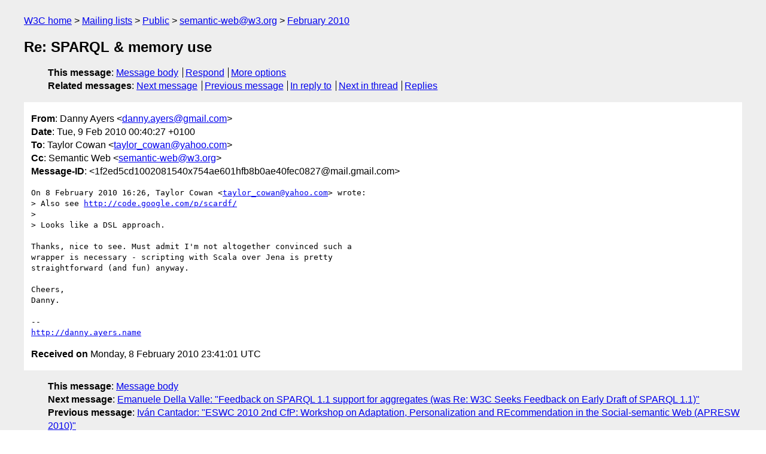

--- FILE ---
content_type: text/html
request_url: https://lists.w3.org/Archives/Public/semantic-web/2010Feb/0067.html
body_size: 1818
content:
<!DOCTYPE html>
<html xmlns="http://www.w3.org/1999/xhtml" lang="en">
<head>
<meta charset="UTF-8" />
<meta name="viewport" content="width=device-width, initial-scale=1" />
<meta name="generator" content="hypermail 3.0.0, see https://github.com/hypermail-project/hypermail/" />
<title>Re: SPARQL &amp; memory use from Danny Ayers on 2010-02-08 (semantic-web@w3.org from February 2010)</title>
<meta name="Author" content="Danny Ayers (danny.ayers&#x40;&#0103;&#0109;&#0097;&#0105;&#0108;&#0046;&#0099;&#0111;&#0109;)" />
<meta name="Subject" content="Re: SPARQL &amp; memory use" />
<meta name="Date" content="2010-02-08" />
<link rel="stylesheet" title="Normal view" href="/assets/styles/public.css" />
<link rel="help" href="/Help/" />
<link rel="start" href="../" title="semantic-web@w3.org archives" />
<script defer="defer" src="/assets/js/archives.js"></script>
</head>
<body class="message">
<header class="head">
<nav class="breadcrumb" id="upper">
  <ul>
    <li><a href="https://www.w3.org/">W3C home</a></li>
    <li><a href="/">Mailing lists</a></li>
    <li><a href="../../">Public</a></li>
    <li><a href="../" rel="start">semantic-web@w3.org</a></li>
    <li><a href="./" rel="contents">February 2010</a></li>
  </ul>
</nav>
<h1>Re: SPARQL &amp; memory use</h1>
<!-- received="Mon Feb 08 23:41:01 2010" -->
<!-- isoreceived="20100208234101" -->
<!-- sent="Tue, 9 Feb 2010 00:40:27 +0100" -->
<!-- isosent="20100208234027" -->
<!-- name="Danny Ayers" -->
<!-- email="danny.ayers&#x40;&#0103;&#0109;&#0097;&#0105;&#0108;&#0046;&#0099;&#0111;&#0109;" -->
<!-- subject="Re: SPARQL &amp; memory use" -->
<!-- id="1f2ed5cd1002081540x754ae601hfb8b0ae40fec0827@mail.gmail.com" -->
<!-- charset="UTF-8" -->
<!-- inreplyto="427944.99196.qm&#64;web54105.mail.re2.yahoo.com" -->
<!-- expires="-1" -->
<nav id="navbar">
<ul class="links hmenu_container">
<li>
<span class="heading">This message</span>: <ul class="hmenu"><li><a href="#start" id="options1">Message body</a></li>
<li><a href="mailto:semantic-web&#x40;&#0119;&#0051;&#0046;&#0111;&#0114;&#0103;?Subject=Re%3A%20SPARQL%20%26%20memory%20use&amp;In-Reply-To=%3C1f2ed5cd1002081540x754ae601hfb8b0ae40fec0827%40mail.gmail.com%3E&amp;References=%3C1f2ed5cd1002081540x754ae601hfb8b0ae40fec0827%40mail.gmail.com%3E">Respond</a></li>
<li><a href="#options3">More options</a></li>
</ul></li>
<li>
<span class="heading">Related messages</span>: <ul class="hmenu">
<!-- unext="start" -->
<li><a href="0068.html">Next message</a></li>
<li><a href="0066.html">Previous message</a></li>
<li><a href="0065.html">In reply to</a></li>
<!-- unextthread="start" -->
<li><a href="0070.html">Next in thread</a></li>
<li><a href="#replies">Replies</a></li>
<!-- ureply="end" -->
</ul></li>
</ul>
</nav>
</header>
<!-- body="start" -->
<main class="mail">
<ul class="headers" aria-label="message headers">
<li><span class="from">
<span class="heading">From</span>: Danny Ayers &lt;<a href="mailto:danny.ayers&#x40;&#0103;&#0109;&#0097;&#0105;&#0108;&#0046;&#0099;&#0111;&#0109;?Subject=Re%3A%20SPARQL%20%26%20memory%20use&amp;In-Reply-To=%3C1f2ed5cd1002081540x754ae601hfb8b0ae40fec0827%40mail.gmail.com%3E&amp;References=%3C1f2ed5cd1002081540x754ae601hfb8b0ae40fec0827%40mail.gmail.com%3E">danny.ayers&#x40;&#0103;&#0109;&#0097;&#0105;&#0108;&#0046;&#0099;&#0111;&#0109;</a>&gt;
</span></li>
<li><span class="date"><span class="heading">Date</span>: Tue, 9 Feb 2010 00:40:27 +0100</span></li>
<li><span class="to"><span class="heading">To</span>: Taylor Cowan &lt;<a href="mailto:taylor_cowan&#x40;&#0121;&#0097;&#0104;&#0111;&#0111;&#0046;&#0099;&#0111;&#0109;?Subject=Re%3A%20SPARQL%20%26%20memory%20use&amp;In-Reply-To=%3C1f2ed5cd1002081540x754ae601hfb8b0ae40fec0827%40mail.gmail.com%3E&amp;References=%3C1f2ed5cd1002081540x754ae601hfb8b0ae40fec0827%40mail.gmail.com%3E">taylor_cowan&#x40;&#0121;&#0097;&#0104;&#0111;&#0111;&#0046;&#0099;&#0111;&#0109;</a>&gt;
</span></li>
<li><span class="cc"><span class="heading">Cc</span>: Semantic Web &lt;<a href="mailto:semantic-web&#x40;&#0119;&#0051;&#0046;&#0111;&#0114;&#0103;?Subject=Re%3A%20SPARQL%20%26%20memory%20use&amp;In-Reply-To=%3C1f2ed5cd1002081540x754ae601hfb8b0ae40fec0827%40mail.gmail.com%3E&amp;References=%3C1f2ed5cd1002081540x754ae601hfb8b0ae40fec0827%40mail.gmail.com%3E">semantic-web&#x40;&#0119;&#0051;&#0046;&#0111;&#0114;&#0103;</a>&gt;
</span></li>
<li><span class="message-id"><span class="heading">Message-ID</span>: &lt;1f2ed5cd1002081540x754ae601hfb8b0ae40fec0827&#x40;&#0109;&#0097;&#0105;&#0108;&#0046;&#0103;&#0109;&#0097;&#0105;&#0108;&#0046;&#0099;&#0111;&#0109;&gt;
</span></li>
</ul>
<pre id="start" class="body">
On 8 February 2010 16:26, Taylor Cowan &lt;<a href="mailto:taylor_cowan&#x40;&#0121;&#0097;&#0104;&#0111;&#0111;&#0046;&#0099;&#0111;&#0109;?Subject=Re%3A%20SPARQL%20%26%20memory%20use&amp;In-Reply-To=%3C1f2ed5cd1002081540x754ae601hfb8b0ae40fec0827%40mail.gmail.com%3E&amp;References=%3C1f2ed5cd1002081540x754ae601hfb8b0ae40fec0827%40mail.gmail.com%3E">taylor_cowan&#x40;&#0121;&#0097;&#0104;&#0111;&#0111;&#0046;&#0099;&#0111;&#0109;</a>&gt; wrote:
&gt; Also see <a href="https://code.google.com/p/scardf/">http://code.google.com/p/scardf/</a>
&gt;
&gt; Looks like a DSL approach.

Thanks, nice to see. Must admit I'm not altogether convinced such a
wrapper is necessary - scripting with Scala over Jena is pretty
straightforward (and fun) anyway.

Cheers,
Danny.

-- 
<a href="http://danny.ayers.name">http://danny.ayers.name</a>
</pre>
<p class="received"><span class="heading">Received on</span> Monday,  8 February 2010 23:41:01 UTC</p>
</main>
<!-- body="end" -->
<footer class="foot">
<nav id="navbarfoot">
<ul class="links hmenu_container">
<li><span class="heading">This message</span>: <span class="message_body"><a href="#start">Message body</a></span></li>
<!-- lnext="start" -->
<li><span class="heading">Next message</span>: <a href="0068.html">Emanuele Della Valle: "Feedback on  SPARQL 1.1 support for aggregates (was Re: W3C Seeks  Feedback on Early Draft of SPARQL 1.1)"</a></li>
<li><span class="heading">Previous message</span>: <a href="0066.html">Iv&#0225;n Cantador: "ESWC 2010 2nd CfP: Workshop on Adaptation, Personalization and REcommendation in the Social-semantic Web (APRESW 2010)"</a></li>
<li><span class="heading">In reply to</span>: <a href="0065.html">Taylor Cowan: "Re: SPARQL &#0038; memory use"</a></li>
<!-- lnextthread="start" -->
<li><span class="heading">Next in thread</span>: <a href="0070.html">Reto Bachmann-Gmuer: "Re: SPARQL &#0038; memory use"</a></li>
<li id="replies"><span class="heading">Reply</span>: <a href="0070.html">Reto Bachmann-Gmuer: "Re: SPARQL &#0038; memory use"</a></li>
<!-- lreply="end" -->
</ul>
<ul class="links hmenu_container">
<li id="options3"><span class="heading">Mail actions</span>: <ul class="hmenu"><li><a href="mailto:semantic-web&#x40;&#0119;&#0051;&#0046;&#0111;&#0114;&#0103;?Subject=Re%3A%20SPARQL%20%26%20memory%20use&amp;In-Reply-To=%3C1f2ed5cd1002081540x754ae601hfb8b0ae40fec0827%40mail.gmail.com%3E&amp;References=%3C1f2ed5cd1002081540x754ae601hfb8b0ae40fec0827%40mail.gmail.com%3E">respond to this message</a></li>
<li><a href="mailto:semantic-web&#x40;&#0119;&#0051;&#0046;&#0111;&#0114;&#0103;">mail a new topic</a></li></ul></li>
<li><span class="heading">Contemporary messages sorted</span>: <ul class="hmenu"><li><a href="index.html#msg67">by date</a></li>
<li><a href="thread.html#msg67">by thread</a></li>
<li><a href="subject.html#msg67">by subject</a></li>
<li><a href="author.html#msg67">by author</a></li>
</ul></li>
<li><span class="heading">Help</span>: <ul class="hmenu">
    <li><a href="/Help/" rel="help">how to use the archives</a></li>
    <li><a href="https://www.w3.org/Search/Mail/Public/search?type-index=semantic-web&amp;index-type=t">search the archives</a></li>
</ul>
</li>
</ul>
</nav>
<!-- trailer="footer" -->
<p class="colophon">
This archive was generated by <a href="https://github.com/hypermail-project/hypermail/">hypermail 3.0.0</a>: Thursday, 13 July 2023 17:38:50 UTC
</p>
</footer>
</body>
</html>
